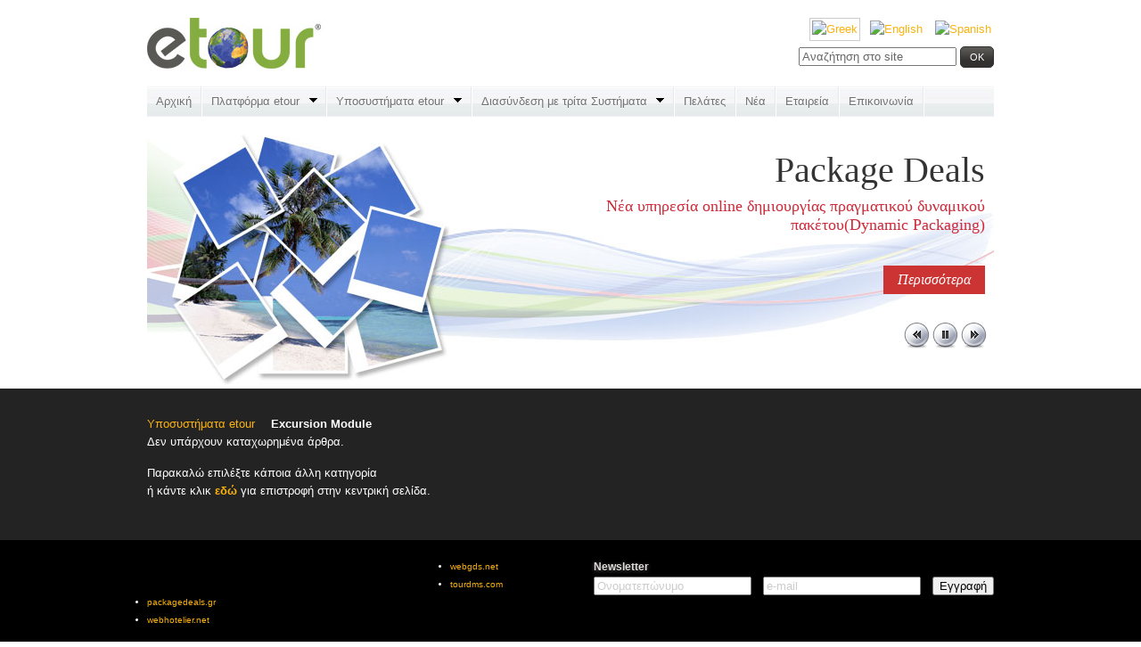

--- FILE ---
content_type: text/html; charset=UTF-8
request_url: http://www.etour.gr/categ.cfm?obcatid=32
body_size: 3031
content:
<!DOCTYPE html>
<html>

<head>

	<meta http-equiv="content-type" content="text/html; charset=utf-8" />
	
	<meta content="www.weblogic.gr" name="author" />
	<meta content="copyright © 2010 www.weblogic.gr" name="copyright" />
	<meta name="robots" content="index, follow" />
	<link rel="icon" href="http://www.etour.gr/themes/etour/img/favicon.ico" />
	<link rel="shortcut icon" href="http://www.etour.gr/themes/etour/img/favicon.ico" />
	<link rel="stylesheet" href="http://www.etour.gr/themes/etour/css/style.css" type="text/css" />
	<link rel="stylesheet" href="http://www.etour.gr/controls/superfish-1.4.8/css/superfish.css" type="text/css" />
	<link rel="stylesheet" href="http://www.etour.gr/controls/advanced_bgimg_slideshow/css/bgimg_slideshow.css" type="text/css" />
	<link rel="alternate" type="application/rss+xml" title="etour RSS" href= "http://www.etour.gr/rss.xml">
	<script type="text/javascript" src="http://www.etour.gr/controls/jquery1.4.2/jquery-1.4.2.min.js"></script>
	<script type="text/javascript" src="http://www.etour.gr/controls/cycle/jquery.cycle.all.min.js"></script>
	<script type="text/javascript" src="http://www.etour.gr/controls/superfish-1.4.8/js/hoverIntent.js"></script>
	<script type="text/javascript" src="http://www.etour.gr/controls/superfish-1.4.8/js/superfish.js"></script>
	<script type="text/javascript" src="http://www.etour.gr/controls/advanced_bgimg_slideshow/js/bgimg_slideshow_gr.js"></script>
	<script type="text/javascript" src="http://www.etour.gr/scripts/functions.js"></script>
	<!--[if lte IE 6]>
	<script type="text/javascript" src="scripts/jquery.ifixpng.js"></script>
	<script type="text/javascript" src="scripts/iepngfix_tilebg.js"></script>  
	<style type="text/css">
		.nivo-directionNav a,#logo { behavior: url(scripts/iepngfix.htc) }
	</style>

	<![endif]-->
	<!--[if lte IE 7]>
    <link href="themes/etour/css/ie.css" rel="stylesheet" type="text/css" />
	<![endif]-->

	<script type="text/javascript">
	  var _gaq = _gaq || [];
	  _gaq.push(['_setAccount', 'UA-39142068-4']);
	  _gaq.push(['_trackPageview']);
	  (function() {
		var ga = document.createElement('script'); ga.type = 'text/javascript'; ga.async = true;
		ga.src = ('https:' == document.location.protocol ? 'https://ssl' : 'http://www') + '.google-analytics.com/ga.js';
		var s = document.getElementsByTagName('script')[0]; s.parentNode.insertBefore(ga, s);
	  })();
	</script>



	<meta name="description" content="Excursion Module">
	<meta name="keywords" content="Σύστημα online κρατήσεων, κρατήσεις online, book online, online booking,τουριστικές υπηρεσίες, εφαρμογή κρατήσεων, κρατήσεις καταλυμάτων, κράτηση ξενοδοχείων, book hotels, hotel booking, online hotel booking">
	<title>Σύστημα online κρατήσεων, κρατήσεις online, book online, online booking,τουριστικές υπηρεσίες, εφαρμογή κρατήσεων, κρατήσεις καταλυμάτων, κράτηση ξενοδοχείων, book hotels, hotel booking, online hotel booking</title>
</head>
<body>
<div id="o" onClick="hide()" class="console"></div>

<div id="main">
	<div id="header"> 
		
		<div class="container"> <a href="http://www.etour.gr">
				<div id="logo">
					<h1>etour</h1>
					<small>etour</small> </div>
				</a>
				<div class="right">
			<div class="flags">  <a href="index.cfm?lang=gr" title="Greek"><img src="http://www.etour.gr/images/flags/flag_gr.gif" alt="Greek" title="Greek" class="slct" /></a>  <a href="index.cfm?lang=uk" title="English"><img src="http://www.etour.gr/images/flags/flag_uk.gif" alt="English" title="English"  /></a>  <a href="index.cfm?lang=es" title="Spanish"><img src="http://www.etour.gr/images/flags/flag_Spain.gif" alt="Spanish" title="Spanish"  /></a>  </div>
			<div class="clear"></div>
			<div class="hdr_info">
				<form method="post" action="search.cfm" id="hdr_search">
					<input type="text" onBlur="this.value='Αναζήτηση στο site'" onFocus="this.value=''" title="Αναζήτηση στο site" class="searchfield" value="Αναζήτηση στο site" name="search">
					<input type="submit" title="Έναρξη αναζήτησης" value="OK" class="searchbtn">
				</form>
			</div>
			</div>
		</div>
		<div class="clear"></div>
	</div>
	<div class="container">
		
	<ul id="menu" class="sf-menu">
	
			<li class="">
			<a href="index.cfm">Αρχική</a>
		
			</li>
		
			<li class="">
			<a href="http://www.etour.gr/categ.cfm?obcatid=8">Πλατφόρμα etour</a>
		
			<ul>
		
			<li><a href="http://www.etour.gr/categ.cfm?obcatid=20">Γενική περιγραφή</a></li>
		
			<li><a href="http://www.etour.gr/categ.cfm?obcatid=13">Πληροφοριακό σύστημα etour</a></li>
		
			<li><a href="http://www.etour.gr/categ.cfm?obcatid=14">Χαρακτηριστικά της εφαρμογής</a></li>
		
			<li><a href="http://www.etour.gr/categ.cfm?obcatid=16">Διαχείριση πελατών-etourCRM</a></li>
		
			<li><a href="http://www.etour.gr/categ.cfm?obcatid=17">Διαχείριση ιστοτόπων-etourCMS</a></li>
		
			<li><a href="http://www.etour.gr/categ.cfm?obcatid=19">Οφέλη από την χρήση του etour</a></li>
		
			<li><a href="http://www.etour.gr/categ.cfm?obcatid=40">Διάθεση του etour</a></li>
		
			</ul>
		
			</li>
		
			<li class="">
			<a href="http://www.etour.gr/categ.cfm?obcatid=22">Υποσυστήματα etour</a>
		
			<ul>
		
			<li><a href="http://www.etour.gr/categ.cfm?obcatid=25">Operator (Backoffice)</a></li>
		
			<li><a href="http://www.etour.gr/categ.cfm?obcatid=27">Web Agent (B2B)</a></li>
		
			<li><a href="http://www.etour.gr/categ.cfm?obcatid=28">Web Client (B2C)</a></li>
		
			<li><a href="http://www.etour.gr/categ.cfm?obcatid=29">Accommodation Module</a></li>
		
			<li><a href="http://www.etour.gr/categ.cfm?obcatid=30">Car Rentals Module</a></li>
		
			<li><a href="http://www.etour.gr/categ.cfm?obcatid=41">Charters Module</a></li>
		
			<li><a href="http://www.etour.gr/categ.cfm?obcatid=33">Transfers Module</a></li>
		
			<li><a href="http://www.etour.gr/categ.cfm?obcatid=32">Excursion Module</a></li>
		
			<li><a href="http://www.etour.gr/categ.cfm?obcatid=31">BoatRentals Module</a></li>
		
			</ul>
		
			</li>
		
			<li class="">
			<a href="http://www.etour.gr/categ.cfm?obcatid=24">Διασύνδεση με τρίτα Συστήματα</a>
		
			<ul>
		
			<li><a href="http://www.etour.gr/categ.cfm?obcatid=39">Γενική περιγραφή</a></li>
		
			<li><a href="http://www.etour.gr/categ.cfm?obcatid=34">etour Hotels</a></li>
		
			<li><a href="http://www.etour.gr/categ.cfm?obcatid=38">etour CarCrs</a></li>
		
			<li><a href="http://www.etour.gr/categ.cfm?obcatid=35">etour Flights</a></li>
		
			<li><a href="http://www.etour.gr/categ.cfm?obcatid=36">etour Charters</a></li>
		
			<li><a href="http://www.etour.gr/categ.cfm?obcatid=44">etour TransfersCrs</a></li>
		
			<li><a href="http://www.etour.gr/categ.cfm?obcatid=37">etour Sealines</a></li>
		
			</ul>
		
			</li>
		
			<li class="">
			<a href="http://www.etour.gr/categ.cfm?obcatid=9">Πελάτες</a>
		
			</li>
		
			<li class="">
			<a href="http://www.etour.gr/categ.cfm?obcatid=10">Νέα</a>
		
			</li>
		
			<li class="">
			<a href="http://www.etour.gr/categ.cfm?obcatid=11">Εταιρεία</a>
		
			</li>
		
			<li class="last">
			<a href="modules.cfm?dir=contact_form">Επικοινωνία</a>
		
	</ul>
	

		
		<div id="header_slide"> 
			<!-- jQuery handles to place the header background images -->
			<div id="headerimgs">
				<div id="headerimg1" class="headerimg"></div>
				<div id="headerimg2" class="headerimg"></div>
			</div>
			<!-- Slideshow controls -->
			<div id="headernav-outer">
				<div id="headernav">
					<div id="back" class="btn"></div>
					<div id="control" class="btn"></div>
					<div id="next" class="btn"></div>
				</div>
			</div>
			<!-- jQuery handles for the text displayed on top of the images -->
			<div id="headertxt">
				<p class="caption"> <span id="firstline"></span> <span id="secondline"></span> </p>
				<p class="pictured"> <a href="#" id="pictureduri"></a> </p>
			</div>
		</div>
		<div class="clear"></div>
		 
	</div>
</div>



</div>
</div>

<div id="block_content">
	<div class="container">

	
	
		<div class="block_inside">
			
					
					<a href="categ.cfm?obcatid=22" class="categtreelink">Υποσυστήματα etour</a>
					<img src="images/blt_double.gif" width="10" height="8" align="absmiddle" hspace="3">
			
	      	<span class="fontcolor1"><b>Excursion Module</b></span>
		  
			<div class="clear"></div>
			
				<div class="categ_norecs">
					<p>
						Δεν υπάρχουν καταχωρημένα άρθρα.
					</p>
					<p>
						Παρακαλώ επιλέξτε κάποια άλλη κατηγορία<br />ή κάντε κλικ <a href=index.cfm class=links><b>εδώ</b></a> για επιστροφή στην κεντρική σελίδα.
					</p>
				</div>
			
		</div>
	
	

</div>
</div>


<div id="footer">
	<div class="container">
		<div class="footer_column long">
			<br /><br />

			
		</div>
			
			<div >
				
<div class="inc_newsletter">
	<h3>Newsletter</h3>
	<form action="newsletter_submit.cfm" method="post" name="MembersForm" onsubmit="return checkNewsletter(this)">
		<input type="text" name="MEMBERNAME" size="20" onBlur="if (this.value=='') {this.value='Ονοματεπώνυμο'}" onFocus="this.value=''" title="Ονοματεπώνυμο" value="Ονοματεπώνυμο" />
		<input type="text" name="MEMBERMAIL" size="20" onBlur="if (this.value=='') {this.value='e-mail'}" onFocus="this.value=''" title="e-mail" value="e-mail" />
		<button value="submit" type="submit">Εγγραφή</button>
	</form>
</div>

				<ul class="link">
				<li><a href="http://www.webgds.net/" rel="external">webgds.net</a></li>
					<li><a href="http://www.tourdms.com/" rel="external">tourdms.com</a></li>
					<li><a href="http://www.packagedeals.gr/" rel="external">packagedeals.gr</a></li>
					<li><a href="http://www.webhotelier.net/" rel="external">webhotelier.net</a></li>
				</ul>
			</div>
		
		
	</div>
</div>

</body></html> 

--- FILE ---
content_type: text/css
request_url: http://www.etour.gr/themes/etour/css/style.css
body_size: 7064
content:
/*
Theme Name: Etour
Theme URI: http://siskopoulos.gr/
Description: The 2010 default theme for Etour
Author: DimSis
Version: 1.0
Tags: clean, white
*/


/* Reset default browser CSS. Based on work by Eric Meyer: http://meyerweb.com/eric/tools/css/reset/index.html
-------------------------------------------------------------- */

html, body, div, span, applet, object, iframe,
h1, h2, h3, h4, h5, h6, p, blockquote, pre,
a, abbr, acronym, address, big, cite, code,
del, dfn, em, font, img, ins, kbd, q, s, samp,
small, strike, strong, sub, sup, tt, var,
b, u, i, center,
dl, dt, dd, ul, ol, li,
fieldset, form, label, legend, caption {
	margin: 0;
	padding: 0;
	border: 0;
	vertical-align: baseline;
	background: transparent;
}
body {
	line-height: 1;
}
h1, h2, h3, h4, h5, h6 {
text-shadow:0 1px 0 #000, 0 1px 4px #666;
}

blockquote {
	quotes: none;
}
blockquote:before, blockquote:after {
	content: '';
	content: none;
}
del {
	text-decoration: line-through;
}
/* tables still need 'cellspacing="0"' in the markup */
table {
	border-collapse: collapse;
	border-spacing: 0;
}
a img { border: none; }

.clearfix:after {
	content: ".";
	display: block;
	height: 0;
	clear: both;
	visibility: hidden;
}

.clear { clear:both }
.right { float:right}
.left { float:left}
.center { margin:0 auto; text-align:center }
img.left { float:left; margin-right:10px; }
img.right { float:right; margin-left:10px; }
.imgframeleft {  float:left; }
.imgframeright { float:right; }
.imgframeleft span, .imgframeright span { clear:both; display:block; margin:0 auto; text-align:center; font-size:10px; }

/* default styling */
body {
	margin:0px; padding:0px;
	background-color:#fff;
	font-family:"Trebuchet MS", Tahoma, Verdana, Helvetica, Arial, sans-serif;
	color:#fff;
	font-size:13px;
	line-height:20px;
}

#main {
	/*background:#024f83 url(../img/background_light_slice.jpg) repeat-x;*/
}
#main .container {
	/*background-image:url(../img/background_light.jpg);*/
	background-repeat:no-repeat;
}

.container {
	width:950px;
	margin:0 auto;
	position:relative;
	
}

/* 
	Header-Styles 
*/

#header { background-color:#fff; margin:20px 0; display:block; }
#logo h1 {
	margin:0px;
	display:inline-block;
	text-indent:-9999px;
	width:220px;
	height:80px;
	float:left;
	overflow:hidden;
}
#logo {
	background-image:url(../img/logo.jpg);
	background-repeat:no-repeat;
	width:200px;
	height:57px;
	display:block;
	float:left;
	overflow:hidden;
}

#logo small { color:#fff; font-size:12pt; padding-top:60px}

.hdr_info { float:right; margin-top:3px;  }
.hdr_info input { color:#666; }

#content_menu { display:block; padding:0; margin:0;	border-right:1px solid #f2f2f2;	border-left:1px solid #ededed; margin-bottom:20px; position:relative; height:34px; }
ul#menu { margin:0; padding:0; color:#717171; font-size:13px; text-decoration:none; line-height:34px; background-image:url(../img/menu_bg.jpg); width:950px; height:34px;  }
ul#menu li { list-style-type:none; display:-moz-inline-stack; display:inline-block;	*display:inline; text-shadow:0 1px 0 #fff; border-right:1px solid #fff; line-height:34px; height:34px; background-image:url(../img/menu_bg.jpg); background-position:top center;  }
	ul#menu li a { color:#717171; display: block; float: left; line-height: 34px; height: 34px; padding:0 10px;	border-right:1px solid #e7e9e8; }
	ul#menu li ul li a { border-right:none; width:194px; }
ul#menu li a.active, ul#menu li a:hover { background-image:url(../img/menu_bg.jpg); background-position:bottom center; color:#000 }
ul#menu li.last a,  ul#menu li.last { }

/* 
	Block-Styles 
*/

.block {
	border:2px solid #ededed;
	background-color:#fff;
	/*-moz-opacity:.50; filter:alpha(opacity=50); opacity:.50; */
	margin-bottom:20px;
	position:relative;
	-moz-border-radius: 10px;
	-webkit-border-radius: 10px;
}
.ribbon {
	position:absolute;
	top:-3px;
	right:-3px;
}
.block_inside { 
	display:block; 
	/*border:1px solid #ffffff;
	background: #ffffff url(../img/background_block_slice.jpg) repeat-x;	*/
	padding:30px 0;
	overflow:auto;
}
.block_inside ul { margin-left:3em; line-height:2em; list-style:inside }
.block_inside ol { margin-left:3.3em; line-height:2em }
.image_block {
	border:1px solid #b5b5b5;
	background-color:#d2d2d2;
	padding:5px 5px 1px 5px;
	float:left;
}
.image_block img {
	border:1px solid #b5b5b5;
}
.text_block {
	float:left;
	width:430px;
	margin-left:30px;
}

#block_featuredblog .text_block { padding-top:5px }


/*
	Portfolio-Home-Styles
*/

#block_portfolio {
	overflow:hidden;
	width:626px;
	float:left;
}

.inc_news { width:300px; float:right; margin:20px 0 10px 0; border-left:1px solid #aaa;	padding-left:20px; }
.inc_news .news_article { padding-bottom:10px; }
.inc_news .line { margin:10px 0; border-bottom:1px solid #666; clear:both; overflow:hidden;  }
.inc_news .more { font:62.5% Georgia,'Times New Roman',serif; background-color:#481b0d; font-size:12px; padding:4px 12px; float:right;  overflow:hidden; margin-bottom:10px; -moz-border-radius: 25px 10px / 10px 25px;
border-radius: 25px 10px / 10px 25px; }
.inc_news .more a:hover { color:#ccc;}

#portfolio_items {
	margin:10px 10px 0 0px;
	overflow:hidden;
}
#text_column {
	float:right;
	width:310px;
}
#text_column img { margin-bottom:20px; position:relative; left:-3px;}
#text_column h2#text_title { 
	text-indent:-9999px;
	background-image:url(../img/sidebar_title.png);
	background-repeat:no-repeat;
	width:310px;
	height:30px;
}

#content_area { overflow:hidden }
#content_area .mini_portfolio_item h2 {  }

.mini_portfolio_item {
	float:left;
	overflow:hidden;
	-webkit-box-shadow:0 0 5px #aaa; 
	-moz-box-shadow: 0 0 5px #aaa; 
	box-shadow:0 0 5px #aaa; 
}
.mini_portfolio_item .block_inside { 
	background:none; 
	padding:10px; 
}
.mini_portfolio_item .thumbnail { float:left;  }


/*
	Block-Content-Styles
*/


#content_area .block_inside {
	overflow:hidden;
}
#sidebar {
	float:left;
	width:281px;
	position:relative;
	left:-1px;
	margin-top:15px;
	/*background-color:#e2dddc;
	border:1px solid #a3a09e;*/
}
#sidebar .block_inside {
	background:none;
	/*background-color:#e2dddc;*/
}

#sidebar h3 {
	font-size:20px;
	line-height:23px;
}
#sidebar ul { margin:10px 0px 30px 0px; padding:0px; }
#sidebar ul li { list-style:none; margin:0px 0px 5px 0px; padding:0px; }
#sidebar ul li a { color:#7f7d78; }
#sidebar ul li a:hover { color:#0172dd; text-decoration:none; }


#content_area h2 { font-size:18px; line-height:31px; font-family:Georgia, "Times New Roman", Times, serif; color:#f0f0f0 }

#content_area .separator {
	border-top:1px solid #e3e3e3;
	margin-top:40px;
	padding-top:40px;
}


/* 
	Text-Styles   
*/

h2 {
	margin:0px 0px 10px 0px;
	font-size:36px;
	font-family:Helvetica, Arial, Sans-serif;
	
	line-height:39px;
	letter-spacing:-1px;
}
h3 {
	/*margin:10px 0px 5px 0px;*/
	font-size:14px;
	line-height:21px;
	font-family:Helvetica, Arial, Sans-serif;
	
}
h4 {
	/*color:#c0ed18;*/
	margin:0px 0px 0px 0px;
}
small {
	color:#595856;
	font-weight:bold;
	font-size:11px;
	display:block;
	margin-bottom:15px;
}

a { color:#fbb30f; text-decoration:none;}
a:hover { color:#fff; text-decoration:none; }
small a {color:#007de2;}
a[rel=external] { }

p { margin: 0px 0px 15px 0px; }


	input[type=submit],input[type=reset], a.button {
	background:#32312f url(../img/button_bg.jpg) repeat-x;
	padding:5px 10px 5px 10px;
	color: #ffffff;
	text-decoration: none;
	border:1px solid #32312f;
	font-size:11px;
	height:24px;
	line-height:13px;
	-webkit-border-radius: 5px;
	-moz-border-radius: 5px;
	}
	input[type=submit]:hover,input[type=reset]:hover,a.button:hover {
		background:#007de2 url(../img/button_bg_o.jpg) repeat-x;
		border-color:#007de2;
	}
	
#block_content { background-color:#232323; }	

/*
	Footer-Styles
*/

#footer {
	font-family:Verdana, Arial, Helvetica, sans-serif;
	font-size:10px;
	background-color:#000;
	/*
	background-image:url(../img/background_footer.jpg);
	background-repeat:repeat-x;
	*/
	padding:20px;
	overflow:hidden;
}
.footer_column {
	float:left;
	width:120px;
	margin-right:30px;
}
#footer .long {
	width:310px;
}
#footer h3 {
	color:#e2dddc;
	font-size:12px;
}
.footer_column ul li, .footer_column ul {
	list-style:none;
	margin:0px;
	padding:0px;
}

/* 
	Miscellaneous-Styles   
*/



/* booking form */
.booking { width: 300px; float:left}
.bookingdecor { width: 300px; height:477px; float:right; background-image:url(../../../assets/niki.jpg)}
.booking input[type=text],.booking select, .contact input[type=text], .contact select {  
	padding: 2px;
	font-size: 14px;
	text-shadow: 0px 1px 0px #fff;
	outline: none;
	-webkit-border-radius: 3px;
	-moz-border-radius: 3px;
	border-radius: 3px;
	border: 1px solid #ccc;
	-webkit-transition: .3s ease-in-out;
  	-moz-transition: .3s ease-in-out;
} 
.booking input[type=text]:focus, .booking select:focus, .contact input[type=text]:focus, .contact select:focus {
		border: 1px solid #fafafa;
		-webkit-box-shadow: 0px 0px 6px #007eff;
		-moz-box-shadow: 0px 0px 5px #007eff;
		box-shadow: 0px 0px 5px #007eff;
		background-color:#f1f5fa;
	}
.booking .datepicker {  width:110px; margin-right:10px; background-image:url(../img/calendar.png); background-repeat:no-repeat; background-position:90px 1px; }
.booking  select { width:170px; } 
.booking  label { width:100px; text-align:right; display:inline-block;margin-bottom:10px; margin-right:10px; }

.inc_book { width: 200px; padding:0 0 10px 10px;}
.inc_book h3 { margin-top:10px; padding-top:10px; border-top:1px solid #f2f2f2; margin-bottom:10px; }
.inc_book .datepicker {  margin-right:10px; background-image:url(../img/calendar.png); background-repeat:no-repeat; background-position:78px 0px; border:1px solid #ccc; width:94px; }
.inc_book input, .inc_book select { width:100px; padding:2px;  }
.inc_book label { width:70px; text-align:right; display:block-inline; margin-bottom:10px; margin-right:10px; float:left; }
.inc_book .book_btn { margin:0 auto; text-align:center }
.inc_book div { display:block; clear:both; }


/* show.cfm  */
.issue, .author, .source { color:#666; font-weight:bold; margin-top:6px}
.issue span, .author span, .source span { font-weight:normal; }

#sidebar div.relatelinks ul li, #sidebar div.otherdocs ul li {
	list-style:circle outside none;
	margin-left:16px;	
}

.search_panel { border:1px solid #ccc; padding-top:10px; -moz-border-radius:10px; -webkit-border-radius:10px; background-color:#fff }
.article_controlpanel { margin-top:10px; border:1px solid #fff; padding:6px; -moz-border-radius:10px; -webkit-border-radius:10px; background-color:#1e4b07}

.control_panel {  overflow:auto; display:block; background:none repeat scroll 0 0 #f1f1f1; border-bottom:1px solid #ddd; border-top:1px solid #ddd; padding-top:10px; margin-bottom:10px}
.control_panel a { }
.cp_facebook, .cp_twitter, .cp_print, .cp_send, .cp_comment  { float:left; font-size:10px; text-align:center; margin:0.5em }


/* article comments */
.comment_form {
	background:none repeat scroll 0 0 #F7F7F7;
	border:1px solid #E7E7E7;
	margin:0 auto;
	padding:10px;
}

.comment_form h3 {
	font-size:1.5em;
	color:#3F3F3F;
}

.comment_form .current_comments {
	font-size:0.8em;
}
.comment_form .comment_list {
	padding-bottom: 40px;
}
.comment_form ol.comment_list {
	font-size:100%;
	line-height:1;
	margin:0;
	padding:0;
}
.comment_form ol.comment_list li {
	list-style:none outside none;
	display:block;
	clear:both;
}
.comment_form .comment_author {
	float: left;
	padding-top: 1px;
	width: 110px;
	margin-bottom: 30px;
	
}
.comment_form .comment_author p {
	color:#5F6565;
	font-size:1.1em;
	line-height:1em;
	margin-bottom:0;
	margin-top:10px;
}

.comment_form .comment_author span {
	color:#A6A6A6;
	display:block;
	font-family:Verdana,Arial,Helvetica,sans-serif;
	font-size:0.7em;
}

.comment_form .single_comment {
	background:none repeat scroll 0 0 #FFFFFF;
	border:1px solid #E0E5E5;
	float:right;
	padding:10px 20px;
	position:relative;
	width:70%;
	line-height:1.5em;
	margin:0 20px 10px 0;
}

.comment_form .single_comment p {
	line-height: 1.5em;
	margin-bottom: 10px;
}


.comment_form .comment_arrow {
	left:-32px;
	position:absolute;
	top:10px;
}

.comment_form label { font-weight: bold } 
.comment_form input, .comment_form textarea {
	background:none repeat scroll 0 0 #FFFFFF;
	border:1px solid #E0E5E5;
	color:#5F6565;
	display:block;
	font-size:1.1em;
	margin:5px 0;
	padding:4px 5px;
	/*width:230px;*/
}
/* .comment_form textarea { height:131px; width:300px; } 
.comment_form #hash_text { width:70px;}
*/
div.comtext { width:580px; float:left;} 
div.comteller { width:250px; float:left;} 
div.comtelemail { width:250px; float:left;} 
div.comtitle { width:250px; float:left;} 
.comment_form textarea  {width:500px}
.comment_form input {width:250px}
.comment_form input#hash_text {width:90px}

.captcha { overflow: auto; display:block; clear:both; }
.comment_form .captcha img { float:left; margin:5px 20px 10px 0px;}

.comment_form .captcha span { font-size:10px; }

.comment_form button {
	background-color:#525252;
	border:1px solid #444;
	color:#fff;
	cursor:pointer;
	font-size:13px;
	height:27px;
	text-decoration:none;
	width:170px;
}
.comment_authorized_msg {
	font-size:10px;
	color:#333;
}

/* categories list categ.cfm */
.views_area { float:right;  }
.views_area a {  margin-right:1em;  }
.views_area img { vertical-align:text-bottom  }

ul.categories {
	margin: 0;
	padding:0;
}
ul.categories li.catli {
	list-style:none; 
	color: #333;
	margin: 0;
	padding:10px 0;
	/*border-bottom: 1px solid #aaa;*/
	display:block;
	clear:both;
	overflow:auto;
}
ul.categories li.catli h4 {
	background:url("../img/categ_blt.png") no-repeat scroll 2px 4px #F5F5F5;
	display:block;
	font-family:Georgia,Times New Roman,Trebuchet MS;
	font-size:16px;
	font-weight:normal;
	margin:0;
	padding:3px 0 5px 25px;
}

ul.categories li.catli h5 {
	color:#888;
	font-size:10px;
	font-weight:normal;
	padding:0; margin:0;
}

ul.categories li.catli p {
	color: #555;
	line-height:24px;
}
ul.categories .categ_list_image img { width:150px;height:113px; margin-right:20px; }
ul.categories .categ_list_image a img { border:2px solid #fff; }
ul.categories .categ_list_image a:hover img { border:2px solid #CC0033; }
ul.categories li.first {  }
ul.categories li.last {	/*border-bottom: none;*/ }

.members_block { padding:4px 0; margin-bottom:4px; border-bottom:1px solid #ccc;  }

.navi_info { display:block; clear:both; overflow:hidden; padding:10px 0px; color:#000000; }
.navi_info .recsfound { width:33%; float:left;}
.navi_info .maxrows { width:33%; float:left; text-align:center;  }
.navi_info .navpages { width:33%; float:right; text-align:right }

.navi { display:block; clear:both; overflow:hidden; padding:10px 0px;color:#000000 }
.navi .previousrec { width:33%; float:left; text-align:left;  }
.navi .navsearch { width:33%; float:left; text-align:center;  }
.navi .nextrec { width:33%; float:right; text-align:right }

/* blocks */
.block_custom {  border-bottom:1px solid #ccc; ; margin:10px 0px; padding:10px 0; }

/* contact us block */
.contactblock img { vertical-align: middle; }
.contactblock div { height:40px;}

/* quotes block */
.quotes .quotetext { float:left; font-weight:bold; font-size:10px; font-style:italic;}
.quotes .QuoteTeller { font-size:10px;}

/* login block */
.loginform label { width:80px; float:left }
.loginform input { margin-bottom:6px;}
.loginblock em {margin-bottom:6px; }
.loginform button, .loginblock button {
	background-color:#525252;
	border:1px solid #444;
	color:#fff;
	cursor:pointer;
	font-size:13px;
	height:27px;
	text-decoration:none;
	width:70px;
}
.loginblock .btn_login, .loginblock .btn_logout {  }

/* search plus */
.search_plus_table td { padding:2px }

#musicplayer {
	visibility:hidden;
	float:right;
}

/* google map */
#map { width:100%; height:500px; 	font-family: Helvetica, Arial, sans-serif;	font-size:10px;	margin:0; }

/* contact form */
.contact { }
	.contact label { display:block; clear:both; overflow:hidden; margin-top:1em;}
	.contact .col-1 { width:52%; margin-right:20px; padding-right:20px; border-right-style:solid; border-right-width:1px; border-right-color:#f0f0f0; float:left;overflow:hidden;}
	.contact .col-2 { float:right; width:42%;overflow:hidden; }
	.contact textarea { width:450px;}
	.contact .mrg { margin-left:30px }

address span.h1 { font-size:11px; color:#e2dddc; font-style:normal; font-weight:bold; display:block; }
address span.h2 { font-size:10px; color:#999; font-style:italic; display:block; }
address span.h3 { font-size:10px; color:#555; font-style:normal; display:block; }

.indent1 .address { color:#000; font-size:16px; }

.flags { float:right; margin-bottom:3px; }
.flags img { margin-left:4px; border:1px solid #fff; padding:2px; }
.flags a img.slct { border:1px solid #CCC }

/*==================sitemap====================*/
ul.sitemap {
 list-style-type: none; 
 margin-left: 0.5cm;
 padding-left: 0;
}

ul.sitemap li {
 padding-left: 1.1em;
 line-height:1.8em;
}

ul.sitemap li a {
 background: transparent url('../img/sitemapdocbullet.gif') no-repeat;
 margin-left: -1.1em;
 padding-left: 1em;
}

ul.sitemap li ul {
 background: transparent �
 url('../img/sitemapfolderbullet.gif') no-repeat;
 list-style-type: none;
 margin: -1.4em 0 0 -1.6em;
 padding: 1.4em 0 0 0.6em;
}

ul.two_col { list-style-type:circle; margin-left: 1.5em; }
ul.two_col strong {  width:250px;display:block}
ul.two_col span {  width:250px}

.col48 { width:48%; float:left }

.supportedblock {  -moz-opacity:.40; filter:alpha(opacity=40); opacity:.40; }
.supportedby { margin:0 auto; text-align:center; font-size:10px; color:#c6b29a; width:70%; float:left; margin-top:28px}
.supported { border:1px solid #ccc; padding:10px; background-color:#fff; margin:1em auto; width:200px; float:right; }
.supported img { margin-right:1em; height:40px; }

.inc_newsletter { float:right; }
.inc_newsletter input { margin-right:10px; color:#CCCCCC }
.inc_newsletter input:hover { color:#555 }
ul.portfolio_gallery { list-style-position:outside; list-style-type:none; padding:0; margin:0; line-height:0;}
ul.portfolio_gallery li { display:inline-block; verflow:hidden;  padding:0; margin:0 13px 16px 0; }
ul.portfolio_gallery li a { background-color:#FFFFFF; display:inline-block; overflow:hidden; border-bottom: 2px solid #737373;}
ul.portfolio_gallery li a:hover {  background-color:#fafafa;  border-bottom: 2px solid #737373; -moz-box-shadow:2px 1px 4px #ffffff;-webkit-box-shadow:2px 1px 4px #ffffff;	box-shadow:2px 1px 4px #ffffff;-moz-border-radius:7px;	-webkit-border-radius:7px;}
ul.portfolio_gallery li a img {  padding: 4px; }



/*#content_area object { margin:20px}*/
#gallery { float:left; }
.main_links { display:block; clear:both; height:100px; background:#f9f9f9 url(../img/icons_bg.jpg) repeat-x; padding:0; margin:0  }
.main_links ul { margin:0; padding:0; list-style:none; }
.main_links ul li { display:inline-block; float:left; }
.main_links ul li a { display:block; background-image:url("../img/sprites.png"); background-repeat:no-repeat}
.main_links ul li a#accom  {  width:150px; height:100px; border:1px solid #000;  background-position:-5px -5px; padding-left:20px;}

#error_txt { color:#FF0000; font-size:10px; }

/*console */
.console { overflow: hidden; z-index: 999; width: 100%;	text-align: center;	position: absolute;	top: 0;	left: 0;background-color: #fff;	color: #000; font: 20px/40px arial, sans-serif;	opacity:0.7; border-bottom:2px outset #888; display:none; color:#CC0033;}
.console2 { z-index: 999; background-color: #ffffc5; text-align: left; padding:5px; border: 1px solid #ffd324; }

.pptpres { font-weight:bold; padding:10px 0 0 0;   }
.pptpres a { text-decoration:none; display:block; }
.pptpres img { margin:-4px 2px 0 0; vertical-align:middle }

--- FILE ---
content_type: text/css
request_url: http://www.etour.gr/controls/advanced_bgimg_slideshow/css/bgimg_slideshow.css
body_size: 924
content:
#header_slide { display:block; clear:both; height:305px;  }
.headerimg { background-position: center top; background-repeat: no-repeat; width:100%; height:335px; position:absolute;top:0px; left:0; }

/* NAVIGATION */
#nav-outer { height:110px; padding-top:11px; position:relative; top:24px; background-image:url("../images/headerbg.png"); }
#navigation { height:100px; width:950px; margin:0 auto; background-image:url("../images/logo.png"); background-position:top left; background-repeat:no-repeat; }

/* HEADER TEXT */
#headertxt { float:right; clear:both; top:14px; text-align:right; font:62.5% Georgia,'Times New Roman',serif; letter-spacing:1; width:550px; padding-right:10px; }
#firstline { background-image:url("../images/textbg.png"); color:#333; font-size:40px; padding:4px 0 7px 0; float:right; z-index:1  }
#secondline { /*background-image:url("../images/textbg.png");*/ color:#CD2B3A; text-decoration:none; font-size:18px; padding:0 0 10px 0; float:right; width:550px; z-index:1 }
/*#secondline:hover { text-decoration:underline; color:#7F000C; }*/
.caption { overflow:hidden }
.pictured { background-color:#CC3333; color:#FFF; font-size:12px; padding:7px 16px; float:right; display:block; clear:both; margin-top:10px; }
.pictured a { font-size:16px; font-style:italic; letter-spacing:0; text-transform:none; color:#fff; text-decoration:none; }
.pictured a:hover { text-decoration:underline; }

/* CONTROLS */
.btn { height:32px; width:32px; float:left; cursor:pointer; }
#back { background-image:url("../images/btn_back.png"); }
#next { background-image:url("../images/btn_next.png"); }
#control { background-image:url("../images/btn_pause.png"); }

/* HEADER HAVIGATION */
#headernav-outer { position:relative; top:230px; float:right; right:6px;}
#headernav { padding-left:650px; }



--- FILE ---
content_type: application/x-javascript
request_url: http://www.etour.gr/scripts/functions.js
body_size: 672
content:
/*
 * Functions of Site
 * 16 Noe 2010
 * Dimitris Siskopoulos
 */

function checkNewsletter(form) 	{ 
        if (form["MEMBERNAME"].value == '') { 
                alert("Παρακαλώ συμπληρώσετε το Ονοματεπώνυμο σας."); 
                return false; 
        } 
        if (form["MEMBERMAIL"].value == '') { 
                alert("Παρακαλώ συμπληρώστε το email με κάποιο ενεργό mail account σας."); 
                return false; 
        } 

		var zz = form["MEMBERMAIL"].value;
		var filter  = /^([a-zA-Z0-9_\.\-])+\@(([a-zA-Z0-9\-])+\.)+([a-zA-Z0-9]{2,4})$/;
		if ( filter.test(zz) ) {return true;}
		else
		{
		alert("Παρακαλώ συμπληρώστε ΣΩΣΤΑ το email σας (π.χ. name@domain.gr)."); 
		return false; 
		}
		
 return true; 	
} 

$(function() { 
		 $('ul.sf-menu').superfish();
});

--- FILE ---
content_type: application/x-javascript
request_url: http://www.etour.gr/controls/advanced_bgimg_slideshow/js/bgimg_slideshow_gr.js
body_size: 2408
content:
/*
* Author:      Marco Kuiper (http://www.marcofolio.net/)
*/

// Speed of the automatic slideshow
var slideshowSpeed = 6000;

// Variable to store the images we need to set as background
// which also includes some text and url's.
var photos = [ 
{
		"title" : "Περισσότερα",
		"image" : "sld_packages.jpg",
		"url" : "./show.cfm?id=35&obcatid=7",
		"firstline" : "Package Deals",
		"secondline" : "Νέα υπηρεσία online δημιουργίας πραγματικού δυναμικού πακέτου(Dynamic Packaging)"
	},
	{
		"title" : "Περισσότερα",
		"image" : "sld_operator.jpg",
		"url" : "./show.cfm?id=11&obcatid=25",
		"firstline" : "Operator Module",
		"secondline" : "Εσωτερικό σύστημα οργάνωσης, διαχείρισης & διανομής των υπηρεσιών τουριστικής επιχείρησης"
	},
	{
		"title" : "Περισσότερα",
		"image" : "sld_b2b.jpg",
		"url" : "./show.cfm?id=18&obcatid=27",
		"firstline" : "Web Agent",
		"secondline" : "Διανομή των υπηρεσιών της επιχείρησης προς άλλες επιχειρήσεις. Δραστηριότητα Business-To-Business "
	}, 
	{
		"title" : "Περισσότερα",
		"image" : "sld_b2c.jpg",
		"url" : "./show.cfm?id=19&obcatid=28",
		"firstline" : "Web Client",
		"secondline" : "Ηλεκτρονικό κατάστημα διανομής & πώλησης των τουριστικών υπηρεσιών σε τελικούς πελάτες"
	},
	{
		"title" : "Περισσότερα",
		"image" : "sld_accomodation.jpg",
		"url" : "./show.cfm?id=20&obcatid=29",
		"firstline" : "Accommodation Module",
		"secondline" : "Καινοτόμο πληροφοριακό σύστημα<br/>οργάνωσης & διαχείρισης καταλυμάτων "
	},
	{
		"title" : "Περισσότερα",
		"image" : "sld_crr.jpg",
		"url" : "./show.cfm?id=23&obcatid=30",
		"firstline" : "Car Rental Module",
		"secondline" : "Ολοκληρωμένο πληροφοριακό σύστημα ενοικίασης αυτοκινήτων & διαχείρισης στόλου σε πραγματικό χρόνο με χρήση του Internet"
	}, 
	
	{
		"title" : "Περισσότερα",
		"image" : "sld_charter.jpg",
		"url" : "./show.cfm?id=22&obcatid=41",
		"firstline" : "Charters",
		"secondline" : "Οργάνωση & διαχείριση πτήσεων Charters<br/> κράτηση θέσεων και έκδοση εισιτηρίων"
	}, 
	{
		"title" : "Περισσότερα",
		"image" : "sld_interconnection.jpg",
		"url" : "./show.cfm?id=10&obcatid=39",
		"firstline" : "Web Services",
		"secondline" : "Δυνατότητα διασύνδεσης με τρίτα συστήματα κρατήσεων,<br/>με χρήση του πρωτόκολλου Open Travel Alliance"
	}
];

$(document).ready(function() {
		
	// Backwards navigation
	$("#back").click(function() {
		stopAnimation();
		navigate("back");
	});
	
	// Forward navigation
	$("#next").click(function() {
		stopAnimation();
		navigate("next");
	});
	
	var interval;
	$("#control").toggle(function(){
		stopAnimation();
	}, function() {
		// Change the background image to "pause"
		$(this).css({ "background-image" : "url(controls/advanced_bgimg_slideshow/images/btn_pause.png)" });
		
		// Show the next image
		navigate("next");
		
		// Start playing the animation
		interval = setInterval(function() {
			navigate("next");
		}, slideshowSpeed);
	});
	
	
	var activeContainer = 1;	
	var currentImg = 0;
	var animating = false;
	var navigate = function(direction) {
		// Check if no animation is running. If it is, prevent the action
		if(animating) {
			return;
		}
		
		// Check which current image we need to show
		if(direction == "next") {
			currentImg++;
			if(currentImg == photos.length + 1) {
				currentImg = 1;
			}
		} else {
			currentImg--;
			if(currentImg == 0) {
				currentImg = photos.length;
			}
		}
		
		// Check which container we need to use
		var currentContainer = activeContainer;
		if(activeContainer == 1) {
			activeContainer = 2;
		} else {
			activeContainer = 1;
		}
		
		showImage(photos[currentImg - 1], currentContainer, activeContainer);
		
	};
	
	var currentZindex = -1;
	var showImage = function(photoObject, currentContainer, activeContainer) {
		animating = true;
		
		// Make sure the new container is always on the background
		currentZindex--;
		
		// Set the background image of the new active container
		$("#headerimg" + activeContainer).css({
			"background-image" : "url(assets/" + photoObject.image + ")",
			"display" : "block",
			"z-index" : currentZindex
		});
		
		// Hide the header text
		$("#headertxt").css({"display" : "none"});
		
		// Set the new header text
		$("#firstline").html(photoObject.firstline);
		
		$("#secondline")
			//.attr("href", photoObject.url)
			.html(photoObject.secondline);
			
		$("#pictureduri")
			.attr("href", photoObject.url)
			.html(photoObject.title);
		
		
		// Fade out the current container
		// and display the header text when animation is complete
		$("#headerimg" + currentContainer).fadeOut(function() {
			setTimeout(function() {
				$("#headertxt").css({"display" : "block"});
				animating = false;
			}, 500);
		});
	};
	
	var stopAnimation = function() {
		// Change the background image to "play"
		$("#control").css({ "background-image" : "url(controls/advanced_bgimg_slideshow/images/btn_play.png)" });
		
		// Clear the interval
		clearInterval(interval);
	};
	
	// We should statically set the first image
	navigate("next");
	
	// Start playing the animation
	interval = setInterval(function() {
		navigate("next");
	}, slideshowSpeed);
	
});